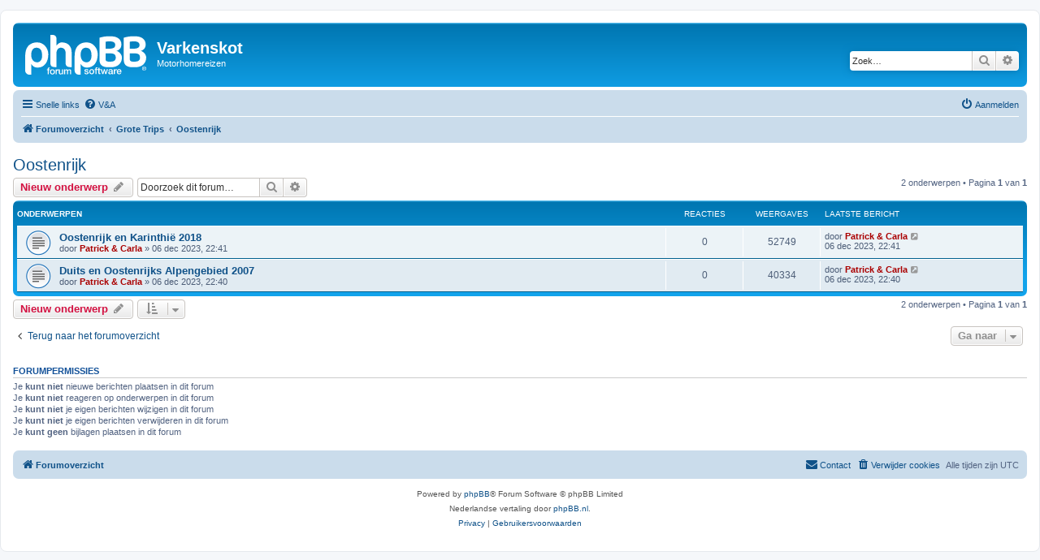

--- FILE ---
content_type: text/html; charset=UTF-8
request_url: https://ikkel.be/varkenskot5/phpBB3/viewforum.php?f=19&sid=06d2e35360a51e59c5209a85fa673fb6
body_size: 4658
content:
<!DOCTYPE html>
<html dir="ltr" lang="nl-nl">
<head>
<meta charset="utf-8" />
<meta http-equiv="X-UA-Compatible" content="IE=edge">
<meta name="viewport" content="width=device-width, initial-scale=1" />

<title>Oostenrijk - Varkenskot</title>

	<link rel="alternate" type="application/atom+xml" title="Feed - Varkenskot" href="/varkenskot5/phpBB3/app.php/feed?sid=fd548e100bd44fc0a5cc2a7958741ed9">			<link rel="alternate" type="application/atom+xml" title="Feed - Nieuwe onderwerpen" href="/varkenskot5/phpBB3/app.php/feed/topics?sid=fd548e100bd44fc0a5cc2a7958741ed9">		<link rel="alternate" type="application/atom+xml" title="Feed - Forum - Oostenrijk" href="/varkenskot5/phpBB3/app.php/feed/forum/19?sid=fd548e100bd44fc0a5cc2a7958741ed9">		
	<link rel="canonical" href="https://ikkel.be/varkenskot5/phpBB3/viewforum.php?f=19">

<!--
	phpBB style name: prosilver
	Based on style:   prosilver (this is the default phpBB3 style)
	Original author:  Tom Beddard ( http://www.subBlue.com/ )
	Modified by:
-->

<link href="./assets/css/font-awesome.min.css?assets_version=3" rel="stylesheet">
<link href="./styles/prosilver/theme/stylesheet.css?assets_version=3" rel="stylesheet">
<link href="./styles/prosilver/theme/nl/stylesheet.css?assets_version=3" rel="stylesheet">




<!--[if lte IE 9]>
	<link href="./styles/prosilver/theme/tweaks.css?assets_version=3" rel="stylesheet">
<![endif]-->





</head>
<body id="phpbb" class="nojs notouch section-viewforum ltr ">


<div id="wrap" class="wrap">
	<a id="top" class="top-anchor" accesskey="t"></a>
	<div id="page-header">
		<div class="headerbar" role="banner">
					<div class="inner">

			<div id="site-description" class="site-description">
		<a id="logo" class="logo" href="./index.php?sid=fd548e100bd44fc0a5cc2a7958741ed9" title="Forumoverzicht">
					<span class="site_logo"></span>
				</a>
				<h1>Varkenskot</h1>
				<p>Motorhomereizen</p>
				<p class="skiplink"><a href="#start_here">Doorgaan naar inhoud</a></p>
			</div>

									<div id="search-box" class="search-box search-header" role="search">
				<form action="./search.php?sid=fd548e100bd44fc0a5cc2a7958741ed9" method="get" id="search">
				<fieldset>
					<input name="keywords" id="keywords" type="search" maxlength="128" title="Zoek op sleutelwoorden" class="inputbox search tiny" size="20" value="" placeholder="Zoek…" />
					<button class="button button-search" type="submit" title="Zoek">
						<i class="icon fa-search fa-fw" aria-hidden="true"></i><span class="sr-only">Zoek</span>
					</button>
					<a href="./search.php?sid=fd548e100bd44fc0a5cc2a7958741ed9" class="button button-search-end" title="Uitgebreid zoeken">
						<i class="icon fa-cog fa-fw" aria-hidden="true"></i><span class="sr-only">Uitgebreid zoeken</span>
					</a>
					<input type="hidden" name="sid" value="fd548e100bd44fc0a5cc2a7958741ed9" />

				</fieldset>
				</form>
			</div>
						
			</div>
					</div>
				<div class="navbar" role="navigation">
	<div class="inner">

	<ul id="nav-main" class="nav-main linklist" role="menubar">

		<li id="quick-links" class="quick-links dropdown-container responsive-menu" data-skip-responsive="true">
			<a href="#" class="dropdown-trigger">
				<i class="icon fa-bars fa-fw" aria-hidden="true"></i><span>Snelle links</span>
			</a>
			<div class="dropdown">
				<div class="pointer"><div class="pointer-inner"></div></div>
				<ul class="dropdown-contents" role="menu">
					
											<li class="separator"></li>
																									<li>
								<a href="./search.php?search_id=unanswered&amp;sid=fd548e100bd44fc0a5cc2a7958741ed9" role="menuitem">
									<i class="icon fa-file-o fa-fw icon-gray" aria-hidden="true"></i><span>Onbeantwoorde onderwerpen</span>
								</a>
							</li>
							<li>
								<a href="./search.php?search_id=active_topics&amp;sid=fd548e100bd44fc0a5cc2a7958741ed9" role="menuitem">
									<i class="icon fa-file-o fa-fw icon-blue" aria-hidden="true"></i><span>Actieve onderwerpen</span>
								</a>
							</li>
							<li class="separator"></li>
							<li>
								<a href="./search.php?sid=fd548e100bd44fc0a5cc2a7958741ed9" role="menuitem">
									<i class="icon fa-search fa-fw" aria-hidden="true"></i><span>Zoek</span>
								</a>
							</li>
					
										<li class="separator"></li>

									</ul>
			</div>
		</li>

				<li data-skip-responsive="true">
			<a href="/varkenskot5/phpBB3/app.php/help/faq?sid=fd548e100bd44fc0a5cc2a7958741ed9" rel="help" title="Veelgestelde vragen" role="menuitem">
				<i class="icon fa-question-circle fa-fw" aria-hidden="true"></i><span>V&amp;A</span>
			</a>
		</li>
						
			<li class="rightside"  data-skip-responsive="true">
			<a href="./ucp.php?mode=login&amp;redirect=viewforum.php%3Ff%3D19&amp;sid=fd548e100bd44fc0a5cc2a7958741ed9" title="Aanmelden" accesskey="x" role="menuitem">
				<i class="icon fa-power-off fa-fw" aria-hidden="true"></i><span>Aanmelden</span>
			</a>
		</li>
						</ul>

	<ul id="nav-breadcrumbs" class="nav-breadcrumbs linklist navlinks" role="menubar">
				
		
		<li class="breadcrumbs" itemscope itemtype="https://schema.org/BreadcrumbList">

			
							<span class="crumb" itemtype="https://schema.org/ListItem" itemprop="itemListElement" itemscope><a itemprop="item" href="./index.php?sid=fd548e100bd44fc0a5cc2a7958741ed9" accesskey="h" data-navbar-reference="index"><i class="icon fa-home fa-fw"></i><span itemprop="name">Forumoverzicht</span></a><meta itemprop="position" content="1" /></span>

											
								<span class="crumb" itemtype="https://schema.org/ListItem" itemprop="itemListElement" itemscope data-forum-id="5"><a itemprop="item" href="./viewforum.php?f=5&amp;sid=fd548e100bd44fc0a5cc2a7958741ed9"><span itemprop="name">Grote Trips</span></a><meta itemprop="position" content="2" /></span>
															
								<span class="crumb" itemtype="https://schema.org/ListItem" itemprop="itemListElement" itemscope data-forum-id="19"><a itemprop="item" href="./viewforum.php?f=19&amp;sid=fd548e100bd44fc0a5cc2a7958741ed9"><span itemprop="name">Oostenrijk</span></a><meta itemprop="position" content="3" /></span>
							
					</li>

		
					<li class="rightside responsive-search">
				<a href="./search.php?sid=fd548e100bd44fc0a5cc2a7958741ed9" title="Bekijk de uitgebreide zoekopties" role="menuitem">
					<i class="icon fa-search fa-fw" aria-hidden="true"></i><span class="sr-only">Zoek</span>
				</a>
			</li>
			</ul>

	</div>
</div>
	</div>

	
	<a id="start_here" class="anchor"></a>
	<div id="page-body" class="page-body" role="main">
		
		<h2 class="forum-title"><a href="./viewforum.php?f=19&amp;sid=fd548e100bd44fc0a5cc2a7958741ed9">Oostenrijk</a></h2>



	<div class="action-bar bar-top">

				
		<a href="./posting.php?mode=post&amp;f=19&amp;sid=fd548e100bd44fc0a5cc2a7958741ed9" class="button" title="Plaats een nieuw onderwerp">
							<span>Nieuw onderwerp</span> <i class="icon fa-pencil fa-fw" aria-hidden="true"></i>
					</a>
				
			<div class="search-box" role="search">
			<form method="get" id="forum-search" action="./search.php?sid=fd548e100bd44fc0a5cc2a7958741ed9">
			<fieldset>
				<input class="inputbox search tiny" type="search" name="keywords" id="search_keywords" size="20" placeholder="Doorzoek dit forum…" />
				<button class="button button-search" type="submit" title="Zoek">
					<i class="icon fa-search fa-fw" aria-hidden="true"></i><span class="sr-only">Zoek</span>
				</button>
				<a href="./search.php?fid%5B%5D=19&amp;sid=fd548e100bd44fc0a5cc2a7958741ed9" class="button button-search-end" title="Uitgebreid zoeken">
					<i class="icon fa-cog fa-fw" aria-hidden="true"></i><span class="sr-only">Uitgebreid zoeken</span>
				</a>
				<input type="hidden" name="fid[0]" value="19" />
<input type="hidden" name="sid" value="fd548e100bd44fc0a5cc2a7958741ed9" />

			</fieldset>
			</form>
		</div>
	
	<div class="pagination">
				2 onderwerpen
					&bull; Pagina <strong>1</strong> van <strong>1</strong>
			</div>

	</div>




	
			<div class="forumbg">
		<div class="inner">
		<ul class="topiclist">
			<li class="header">
				<dl class="row-item">
					<dt><div class="list-inner">Onderwerpen</div></dt>
					<dd class="posts">Reacties</dd>
					<dd class="views">Weergaves</dd>
					<dd class="lastpost"><span>Laatste bericht</span></dd>
				</dl>
			</li>
		</ul>
		<ul class="topiclist topics">
	
				<li class="row bg1">
						<dl class="row-item topic_read">
				<dt title="Geen ongelezen berichten">
										<div class="list-inner">
																		<a href="./viewtopic.php?t=78&amp;sid=fd548e100bd44fc0a5cc2a7958741ed9" class="topictitle">Oostenrijk en Karinthië 2018</a>																								<br />
						
												<div class="responsive-show" style="display: none;">
							Laatste bericht door <a href="./memberlist.php?mode=viewprofile&amp;u=2&amp;sid=fd548e100bd44fc0a5cc2a7958741ed9" style="color: #AA0000;" class="username-coloured">Patrick &amp; Carla</a> &laquo; <a href="./viewtopic.php?p=78&amp;sid=fd548e100bd44fc0a5cc2a7958741ed9#p78" title="Ga naar laatste bericht"><time datetime="2023-12-06T22:41:56+00:00">06 dec 2023, 22:41</time></a>
													</div>
													
						<div class="topic-poster responsive-hide left-box">
																												door <a href="./memberlist.php?mode=viewprofile&amp;u=2&amp;sid=fd548e100bd44fc0a5cc2a7958741ed9" style="color: #AA0000;" class="username-coloured">Patrick &amp; Carla</a> &raquo; <time datetime="2023-12-06T22:41:56+00:00">06 dec 2023, 22:41</time>
																				</div>

						
											</div>
				</dt>
				<dd class="posts">0 <dfn>Reacties</dfn></dd>
				<dd class="views">52749 <dfn>Weergaves</dfn></dd>
				<dd class="lastpost">
					<span><dfn>Laatste bericht </dfn>door <a href="./memberlist.php?mode=viewprofile&amp;u=2&amp;sid=fd548e100bd44fc0a5cc2a7958741ed9" style="color: #AA0000;" class="username-coloured">Patrick &amp; Carla</a>													<a href="./viewtopic.php?p=78&amp;sid=fd548e100bd44fc0a5cc2a7958741ed9#p78" title="Ga naar laatste bericht">
								<i class="icon fa-external-link-square fa-fw icon-lightgray icon-md" aria-hidden="true"></i><span class="sr-only"></span>
							</a>
												<br /><time datetime="2023-12-06T22:41:56+00:00">06 dec 2023, 22:41</time>
					</span>
				</dd>
			</dl>
					</li>
		
	

	
	
				<li class="row bg2">
						<dl class="row-item topic_read">
				<dt title="Geen ongelezen berichten">
										<div class="list-inner">
																		<a href="./viewtopic.php?t=77&amp;sid=fd548e100bd44fc0a5cc2a7958741ed9" class="topictitle">Duits en Oostenrijks Alpengebied 2007</a>																								<br />
						
												<div class="responsive-show" style="display: none;">
							Laatste bericht door <a href="./memberlist.php?mode=viewprofile&amp;u=2&amp;sid=fd548e100bd44fc0a5cc2a7958741ed9" style="color: #AA0000;" class="username-coloured">Patrick &amp; Carla</a> &laquo; <a href="./viewtopic.php?p=77&amp;sid=fd548e100bd44fc0a5cc2a7958741ed9#p77" title="Ga naar laatste bericht"><time datetime="2023-12-06T22:40:12+00:00">06 dec 2023, 22:40</time></a>
													</div>
													
						<div class="topic-poster responsive-hide left-box">
																												door <a href="./memberlist.php?mode=viewprofile&amp;u=2&amp;sid=fd548e100bd44fc0a5cc2a7958741ed9" style="color: #AA0000;" class="username-coloured">Patrick &amp; Carla</a> &raquo; <time datetime="2023-12-06T22:40:12+00:00">06 dec 2023, 22:40</time>
																				</div>

						
											</div>
				</dt>
				<dd class="posts">0 <dfn>Reacties</dfn></dd>
				<dd class="views">40334 <dfn>Weergaves</dfn></dd>
				<dd class="lastpost">
					<span><dfn>Laatste bericht </dfn>door <a href="./memberlist.php?mode=viewprofile&amp;u=2&amp;sid=fd548e100bd44fc0a5cc2a7958741ed9" style="color: #AA0000;" class="username-coloured">Patrick &amp; Carla</a>													<a href="./viewtopic.php?p=77&amp;sid=fd548e100bd44fc0a5cc2a7958741ed9#p77" title="Ga naar laatste bericht">
								<i class="icon fa-external-link-square fa-fw icon-lightgray icon-md" aria-hidden="true"></i><span class="sr-only"></span>
							</a>
												<br /><time datetime="2023-12-06T22:40:12+00:00">06 dec 2023, 22:40</time>
					</span>
				</dd>
			</dl>
					</li>
		
				</ul>
		</div>
	</div>
	

	<div class="action-bar bar-bottom">
					
			<a href="./posting.php?mode=post&amp;f=19&amp;sid=fd548e100bd44fc0a5cc2a7958741ed9" class="button" title="Plaats een nieuw onderwerp">
							<span>Nieuw onderwerp</span> <i class="icon fa-pencil fa-fw" aria-hidden="true"></i>
						</a>

					
					<form method="post" action="./viewforum.php?f=19&amp;sid=fd548e100bd44fc0a5cc2a7958741ed9">
			<div class="dropdown-container dropdown-container-left dropdown-button-control sort-tools">
	<span title="Weergave- en sorteeropties" class="button button-secondary dropdown-trigger dropdown-select">
		<i class="icon fa-sort-amount-asc fa-fw" aria-hidden="true"></i>
		<span class="caret"><i class="icon fa-sort-down fa-fw" aria-hidden="true"></i></span>
	</span>
	<div class="dropdown hidden">
		<div class="pointer"><div class="pointer-inner"></div></div>
		<div class="dropdown-contents">
			<fieldset class="display-options">
							<label>Weergave: <select name="st" id="st"><option value="0" selected="selected">Alle onderwerpen</option><option value="1">1 dag</option><option value="7">7 dagen</option><option value="14">2 weken</option><option value="30">1 maand</option><option value="90">3 maanden</option><option value="180">6 maanden</option><option value="365">1 jaar</option></select></label>
								<label>Sorteer op: <select name="sk" id="sk"><option value="a">Auteur</option><option value="t" selected="selected">Plaatsingstijd</option><option value="r">Reacties</option><option value="s">Onderwerp</option><option value="v">Weergaves</option></select></label>
				<label>Richting: <select name="sd" id="sd"><option value="a">Oplopend</option><option value="d" selected="selected">Aflopend</option></select></label>
								<hr class="dashed" />
				<input type="submit" class="button2" name="sort" value="Ga" />
						</fieldset>
		</div>
	</div>
</div>
			</form>
		
		<div class="pagination">
						2 onderwerpen
							 &bull; Pagina <strong>1</strong> van <strong>1</strong>
					</div>
	</div>


<div class="action-bar actions-jump">
		<p class="jumpbox-return">
		<a href="./index.php?sid=fd548e100bd44fc0a5cc2a7958741ed9" class="left-box arrow-left" accesskey="r">
			<i class="icon fa-angle-left fa-fw icon-black" aria-hidden="true"></i><span>Terug naar het forumoverzicht</span>
		</a>
	</p>
	
		<div class="jumpbox dropdown-container dropdown-container-right dropdown-up dropdown-left dropdown-button-control" id="jumpbox">
			<span title="Ga naar" class="button button-secondary dropdown-trigger dropdown-select">
				<span>Ga naar</span>
				<span class="caret"><i class="icon fa-sort-down fa-fw" aria-hidden="true"></i></span>
			</span>
		<div class="dropdown">
			<div class="pointer"><div class="pointer-inner"></div></div>
			<ul class="dropdown-contents">
																				<li><a href="./viewforum.php?f=5&amp;sid=fd548e100bd44fc0a5cc2a7958741ed9" class="jumpbox-forum-link"> <span> Grote Trips</span></a></li>
																<li><a href="./viewforum.php?f=15&amp;sid=fd548e100bd44fc0a5cc2a7958741ed9" class="jumpbox-sub-link"><span class="spacer"></span> <span>&#8627; &nbsp; België</span></a></li>
																<li><a href="./viewforum.php?f=16&amp;sid=fd548e100bd44fc0a5cc2a7958741ed9" class="jumpbox-sub-link"><span class="spacer"></span> <span>&#8627; &nbsp; Duitsland</span></a></li>
																<li><a href="./viewforum.php?f=17&amp;sid=fd548e100bd44fc0a5cc2a7958741ed9" class="jumpbox-sub-link"><span class="spacer"></span> <span>&#8627; &nbsp; Frankrijk</span></a></li>
																<li><a href="./viewforum.php?f=18&amp;sid=fd548e100bd44fc0a5cc2a7958741ed9" class="jumpbox-sub-link"><span class="spacer"></span> <span>&#8627; &nbsp; Groot Hertogdom Luxemburg</span></a></li>
																<li><a href="./viewforum.php?f=19&amp;sid=fd548e100bd44fc0a5cc2a7958741ed9" class="jumpbox-sub-link"><span class="spacer"></span> <span>&#8627; &nbsp; Oostenrijk</span></a></li>
																<li><a href="./viewforum.php?f=20&amp;sid=fd548e100bd44fc0a5cc2a7958741ed9" class="jumpbox-sub-link"><span class="spacer"></span> <span>&#8627; &nbsp; Italië</span></a></li>
																<li><a href="./viewforum.php?f=21&amp;sid=fd548e100bd44fc0a5cc2a7958741ed9" class="jumpbox-sub-link"><span class="spacer"></span> <span>&#8627; &nbsp; Nederland</span></a></li>
																<li><a href="./viewforum.php?f=6&amp;sid=fd548e100bd44fc0a5cc2a7958741ed9" class="jumpbox-forum-link"> <span> Kleine Trips</span></a></li>
																<li><a href="./viewforum.php?f=10&amp;sid=fd548e100bd44fc0a5cc2a7958741ed9" class="jumpbox-sub-link"><span class="spacer"></span> <span>&#8627; &nbsp; België</span></a></li>
																<li><a href="./viewforum.php?f=12&amp;sid=fd548e100bd44fc0a5cc2a7958741ed9" class="jumpbox-sub-link"><span class="spacer"></span> <span>&#8627; &nbsp; Duitsland</span></a></li>
																<li><a href="./viewforum.php?f=13&amp;sid=fd548e100bd44fc0a5cc2a7958741ed9" class="jumpbox-sub-link"><span class="spacer"></span> <span>&#8627; &nbsp; Frankrijk</span></a></li>
																<li><a href="./viewforum.php?f=7&amp;sid=fd548e100bd44fc0a5cc2a7958741ed9" class="jumpbox-sub-link"><span class="spacer"></span> <span>&#8627; &nbsp; Nederland</span></a></li>
																<li><a href="./viewforum.php?f=11&amp;sid=fd548e100bd44fc0a5cc2a7958741ed9" class="jumpbox-sub-link"><span class="spacer"></span> <span>&#8627; &nbsp; Groot Hertogdom Luxemburg</span></a></li>
																<li><a href="./viewforum.php?f=14&amp;sid=fd548e100bd44fc0a5cc2a7958741ed9" class="jumpbox-sub-link"><span class="spacer"></span> <span>&#8627; &nbsp; Groot-Brittanië</span></a></li>
											</ul>
		</div>
	</div>

	</div>



	<div class="stat-block permissions">
		<h3>Forumpermissies</h3>
		<p>Je <strong>kunt niet</strong> nieuwe berichten plaatsen in dit forum<br />Je <strong>kunt niet</strong> reageren op onderwerpen in dit forum<br />Je <strong>kunt niet</strong> je eigen berichten wijzigen in dit forum<br />Je <strong>kunt niet</strong> je eigen berichten verwijderen in dit forum<br />Je <strong>kunt geen</strong> bijlagen plaatsen in dit forum<br /></p>
	</div>

			</div>


<div id="page-footer" class="page-footer" role="contentinfo">
	<div class="navbar" role="navigation">
	<div class="inner">

	<ul id="nav-footer" class="nav-footer linklist" role="menubar">
		<li class="breadcrumbs">
									<span class="crumb"><a href="./index.php?sid=fd548e100bd44fc0a5cc2a7958741ed9" data-navbar-reference="index"><i class="icon fa-home fa-fw" aria-hidden="true"></i><span>Forumoverzicht</span></a></span>					</li>
		
				<li class="rightside">Alle tijden zijn <span title="UTC">UTC</span></li>
							<li class="rightside">
				<a href="./ucp.php?mode=delete_cookies&amp;sid=fd548e100bd44fc0a5cc2a7958741ed9" data-ajax="true" data-refresh="true" role="menuitem">
					<i class="icon fa-trash fa-fw" aria-hidden="true"></i><span>Verwijder cookies</span>
				</a>
			</li>
																<li class="rightside" data-last-responsive="true">
				<a href="./memberlist.php?mode=contactadmin&amp;sid=fd548e100bd44fc0a5cc2a7958741ed9" role="menuitem">
					<i class="icon fa-envelope fa-fw" aria-hidden="true"></i><span>Contact</span>
				</a>
			</li>
			</ul>

	</div>
</div>

	<div class="copyright">
				<p class="footer-row">
			<span class="footer-copyright">Powered by <a href="https://www.phpbb.com/">phpBB</a>&reg; Forum Software &copy; phpBB Limited</span>
		</p>
				<p class="footer-row">
			<span class="footer-copyright">Nederlandse vertaling door <a href="https://www.phpbb.nl/">phpBB.nl</a>.</span>
		</p>
						<p class="footer-row" role="menu">
			<a class="footer-link" href="./ucp.php?mode=privacy&amp;sid=fd548e100bd44fc0a5cc2a7958741ed9" title="Privacy" role="menuitem">
				<span class="footer-link-text">Privacy</span>
			</a>
			|
			<a class="footer-link" href="./ucp.php?mode=terms&amp;sid=fd548e100bd44fc0a5cc2a7958741ed9" title="Gebruikersvoorwaarden" role="menuitem">
				<span class="footer-link-text">Gebruikersvoorwaarden</span>
			</a>
		</p>
					</div>

	<div id="darkenwrapper" class="darkenwrapper" data-ajax-error-title="AJAX-fout" data-ajax-error-text="Er ging iets mis met het verwerken van je aanvraag." data-ajax-error-text-abort="Aanvraag is afgebroken door de gebruiker." data-ajax-error-text-timeout="Je aanvraag is verlopen; probeer het nog een keer." data-ajax-error-text-parsererror="Er ging iets mis met de aanvraag en de server stuurde een ongeldige reactie terug.">
		<div id="darken" class="darken">&nbsp;</div>
	</div>

	<div id="phpbb_alert" class="phpbb_alert" data-l-err="Fout" data-l-timeout-processing-req="Tijdslimiet voor aanvraag verstreken.">
		<a href="#" class="alert_close">
			<i class="icon fa-times-circle fa-fw" aria-hidden="true"></i>
		</a>
		<h3 class="alert_title">&nbsp;</h3><p class="alert_text"></p>
	</div>
	<div id="phpbb_confirm" class="phpbb_alert">
		<a href="#" class="alert_close">
			<i class="icon fa-times-circle fa-fw" aria-hidden="true"></i>
		</a>
		<div class="alert_text"></div>
	</div>
</div>

</div>

<div>
	<a id="bottom" class="anchor" accesskey="z"></a>
	<img class="sr-only" aria-hidden="true" src="&#x2F;varkenskot5&#x2F;phpBB3&#x2F;app.php&#x2F;cron&#x2F;cron.task.text_reparser.pm_text&#x3F;sid&#x3D;fd548e100bd44fc0a5cc2a7958741ed9" width="1" height="1" alt="">
</div>

<script src="./assets/javascript/jquery-3.6.0.min.js?assets_version=3"></script>
<script src="./assets/javascript/core.js?assets_version=3"></script>



<script src="./styles/prosilver/template/forum_fn.js?assets_version=3"></script>
<script src="./styles/prosilver/template/ajax.js?assets_version=3"></script>



</body>
</html>
